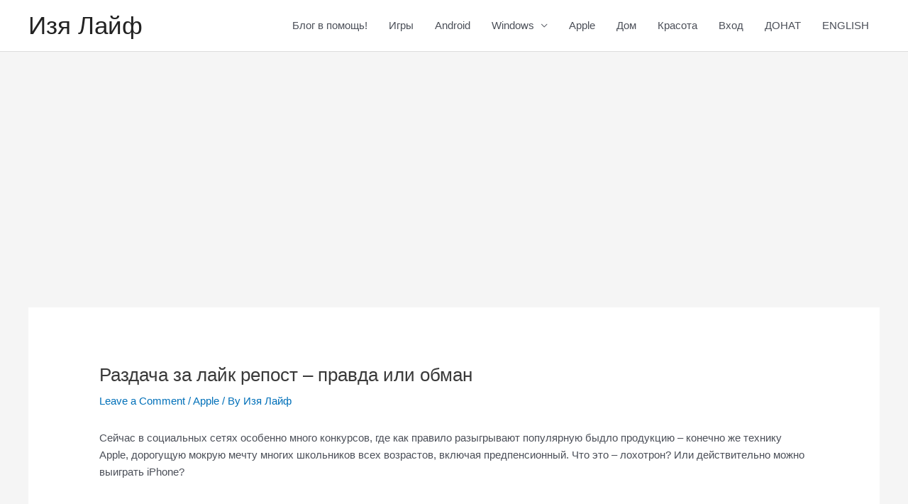

--- FILE ---
content_type: text/html; charset=utf-8
request_url: https://www.google.com/recaptcha/api2/aframe
body_size: 250
content:
<!DOCTYPE HTML><html><head><meta http-equiv="content-type" content="text/html; charset=UTF-8"></head><body><script nonce="mCz1XhJfrEn6RGGSFU78NQ">/** Anti-fraud and anti-abuse applications only. See google.com/recaptcha */ try{var clients={'sodar':'https://pagead2.googlesyndication.com/pagead/sodar?'};window.addEventListener("message",function(a){try{if(a.source===window.parent){var b=JSON.parse(a.data);var c=clients[b['id']];if(c){var d=document.createElement('img');d.src=c+b['params']+'&rc='+(localStorage.getItem("rc::a")?sessionStorage.getItem("rc::b"):"");window.document.body.appendChild(d);sessionStorage.setItem("rc::e",parseInt(sessionStorage.getItem("rc::e")||0)+1);localStorage.setItem("rc::h",'1765032469178');}}}catch(b){}});window.parent.postMessage("_grecaptcha_ready", "*");}catch(b){}</script></body></html>